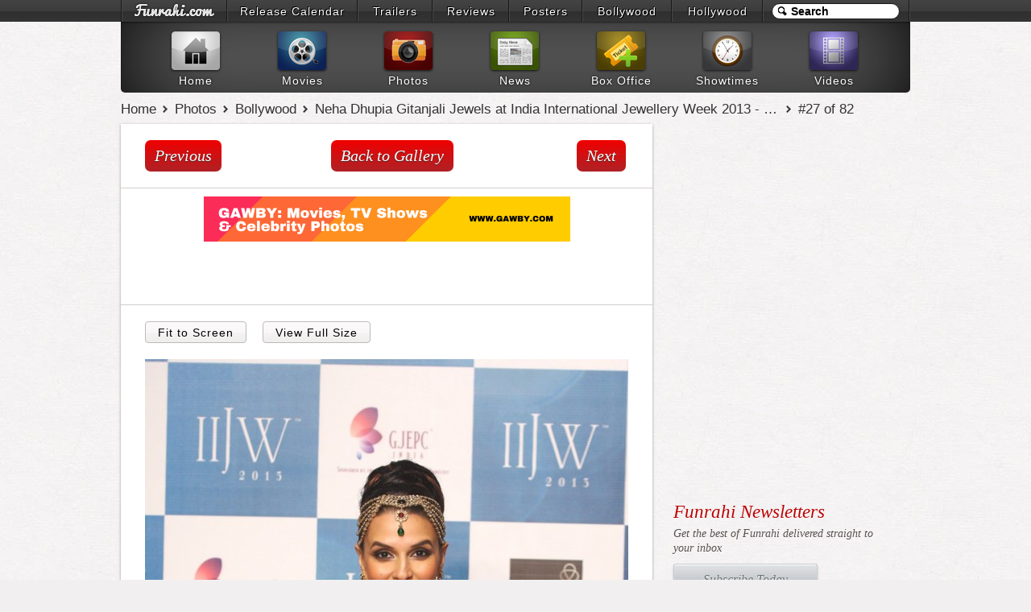

--- FILE ---
content_type: text/html; charset=UTF-8
request_url: https://www.funrahi.com/photos/b/neha-dhupia-gitanjali-jewels-at-india-international-jewellery-week-2013-day-2/52318.html
body_size: 7332
content:
<!DOCTYPE html>
<html>

<head>
<meta http-equiv="Content-Type" content="text/html; charset=utf-8" />
<title>Neha Dhupia Gitanjali Jewels at India International Jewellery Week 2013 - Day 2 - Photos - Funrahi</title>
<link rel="stylesheet" href="https://cdn.funrahi.com/s/b.css" />
<link rel="stylesheet" href="https://cdn.funrahi.com/photos/c.css" />
<script src="https://cdn.funrahi.com/js/g.js"></script>
<link rel="icon" href="https://cdn.funrahi.com/favicon.ico" type="image/x-icon" />
<link rel="shortcut icon" href="https://cdn.funrahi.com/favicon.ico" type="image/x-icon" />
<link rel="apple-touch-icon" href="https://cdn.funrahi.com/apple-touch-icon.png" />
<link rel="publisher" href="https://plus.google.com/115064599715682521974" />
<link rel="alternate" type="application/rss+xml" title="Bollywood Photos - Funrahi" href="https://feeds.funrahi.com/bollywood-photos" />
<meta property="fb:app_id" content="168382119941663" />
<meta property="fb:admins" content="100002844975902" />
<meta property="og:site_name" content="Funrahi" />
<meta property="og:title" content="Neha Dhupia Gitanjali Jewels at India International Jewellery Week 2013 - Day 2 - Funrahi Photos" itemprop="name" />
<meta property="og:type" content="article" />
<meta property="og:image" content="https://bp.funrahi.com/2013/08/neha-dhupia-gitanjali-jewels-at-india-international-jewellery-week-2013-day-2/neha-dhupia-gitanjali-jewels-at-india-international-jewellery-week-2013-day-2-52318_t.jpg" itemprop="image" />
<meta name="description" content="Bollywood actress Neha Dhupia walks the ramp displaying the collection from Gitanjali Jewels during the India International Jewellery Week (IIJW) in Mumbai on August 5, 2013.

Photocall (R-L): Mehul Choksi, CMD Gitanjali Group, Neha Dhupia, Sonam and Paras Modi of SVA." itemprop="description" property="og:description" />
<link rel="canonical" href="https://www.funrahi.com/photos/b/neha-dhupia-gitanjali-jewels-at-india-international-jewellery-week-2013-day-2/52318.html" itemprop="url" property="og:url" />
</head>

<body id="photo-page" itemscope itemtype="http://schema.org/WebPage">

<div id="a">
<div id="b">
<ol>
<li style="width:129px;"><a id="fr-top-logo" href="https://www.funrahi.com/"></a></li>
<li style="width:160px;"><a href="https://www.funrahi.com/release-calendar/">Release Calendar</a></li>
<li style="width:91px;"><a href="https://www.funrahi.com/trailers/">Trailers</a></li>
<li style="width:93px;"><a href="https://www.funrahi.com/reviews/">Reviews</a></li>
<li style="width:89px;"><a href="https://www.funrahi.com/posters/">Posters</a></li>
<li style="width:109px;"><a href="https://www.funrahi.com/bollywood/">Bollywood</a></li>
<li style="width:111px;"><a href="https://www.funrahi.com/hollywood/">Hollywood</a></li>
</ol>
<form action="https://www.funrahi.com/s.php">
<div id="c">
<input id="d" type="text" name="q" value="Search" title="Search" autocomplete="off" /><input type="hidden" name="cx" value="partner-pub-2876601830858075:9165369638" /><input type="hidden" name="cof" value="FORID:10" /><input type="hidden" name="ie" value="UTF-8" /><script>search('#d');</script>
</div>
</form>
</div>
</div>
<div id="e">
<div id="f">
<a href="https://www.funrahi.com"><div id="g1"></div><span>Home</span></a>
<a href="https://www.funrahi.com/movies/"><div id="g2"></div><span>Movies</span></a>
<a href="https://www.funrahi.com/photos/"><div id="g3"></div><span>Photos</span></a>
<a href="https://www.funrahi.com/news/"><div id="g4"></div><span>News</span></a>
<a href="https://www.funrahi.com/boxoffice/"><div id="g5"></div><span>Box Office</span></a>
<a href="https://www.funrahi.com/showtimes/"><div id="g6"></div><span>Showtimes</span></a>
<a href="https://www.funrahi.com/videos/"><div id="g7"></div><span>Videos</span></a>
</div>
</div>
<script type="text/javascript">var _gaq=_gaq||[];_gaq.push(['_setAccount','UA-21425032-1']);_gaq.push(['_trackPageview']);(function(){var ga=document.createElement('script');ga.type='text/javascript';ga.async=true;ga.src=('https:'==document.location.protocol?'https://ssl':'http://www')+'.google-analytics.com/ga.js';var s=document.getElementsByTagName('script')[0];s.parentNode.insertBefore(ga,s);})();</script>
<div id="n" itemprop="breadcrumb">
<a href="https://www.funrahi.com/">Home</a>
<a href="https://www.funrahi.com/photos/">Photos</a>
<a href="https://www.funrahi.com/photos/b/">Bollywood</a>
<a href="https://www.funrahi.com/photos/b/neha-dhupia-gitanjali-jewels-at-india-international-jewellery-week-2013-day-2/1905/">Neha Dhupia Gitanjali Jewels at India International Jewellery Week 2013 - Day 2</a>
<a href="https://www.funrahi.com/photos/b/neha-dhupia-gitanjali-jewels-at-india-international-jewellery-week-2013-day-2/52318.html">#27 of 82</a>
</div>

<div id="l" class="c">


<div id="pp-l" class="l">

<div id="single-img-cont">


<div id="single-img-nav" class="c">
<a href="https://www.funrahi.com/photos/b/neha-dhupia-gitanjali-jewels-at-india-international-jewellery-week-2013-day-2/52319.html">Previous</a>
<a id="b2g" href="https://www.funrahi.com/photos/b/neha-dhupia-gitanjali-jewels-at-india-international-jewellery-week-2013-day-2/1905/">Back to Gallery</a>
<a class="r" href="https://www.funrahi.com/photos/b/neha-dhupia-gitanjali-jewels-at-india-international-jewellery-week-2013-day-2/52317.html">Next</a>
</div>

<div style="clear:both;padding-top:10px;text-align:center;">
<a href="https://www.gawby.com">
<img src="https://a.gawby.com/gawby_com_banner_small.png"/>
</a>
</div>

<div id="single-img-top-promo">
<script type="text/javascript"><!--
google_ad_client = "ca-pub-2876601830858075";
google_ad_slot = "8445406693";
google_ad_width = 468;
google_ad_height = 60;
//-->
</script>
<script type="text/javascript" src="https://pagead2.googlesyndication.com/pagead/show_ads.js"></script></div>

<div id="single-img-options" class="c">
<a id="fts" href="http://bp.funrahi.com/2013/08/neha-dhupia-gitanjali-jewels-at-india-international-jewellery-week-2013-day-2/neha-dhupia-gitanjali-jewels-at-india-international-jewellery-week-2013-day-2-52318_600.jpg">Fit to Screen</a>
<a href="http://bp.funrahi.com/2013/08/neha-dhupia-gitanjali-jewels-at-india-international-jewellery-week-2013-day-2/neha-dhupia-gitanjali-jewels-at-india-international-jewellery-week-2013-day-2-52318.jpg" onClick="_gaq.push(['_trackEvent', 'Photos-b', 'ViewFullSize-b']);" target="_blank">View Full Size</a>
</div>


<div id="single-img-holder">
<a href="http://bp.funrahi.com/2013/08/neha-dhupia-gitanjali-jewels-at-india-international-jewellery-week-2013-day-2/neha-dhupia-gitanjali-jewels-at-india-international-jewellery-week-2013-day-2-52318.jpg" target="_blank">
<img id="si" src="http://bp.funrahi.com/2013/08/neha-dhupia-gitanjali-jewels-at-india-international-jewellery-week-2013-day-2/neha-dhupia-gitanjali-jewels-at-india-international-jewellery-week-2013-day-2-52318_600.jpg" alt="Neha Dhupia Gitanjali Jewels at India International Jewellery Week 2013 - Day 2" />
</a>
</div>


<p id="caption">Bollywood actress Neha Dhupia walks the ramp displaying the collection from Gitanjali Jewels during the India International Jewellery Week (IIJW) in Mumbai on August 5, 2013.<br />
<br />
Photocall (R-L): Mehul Choksi, CMD Gitanjali Group, Neha Dhupia, Sonam and Paras Modi of SVA.<span class="time" time="">Updated <strong>August 6, 2013</strong></span>
</p>


<div id="single-img-share" class="c">
<div class="l sd">
<span class='st_sharethis_hcount' displayText='ShareThis'>
<span class="fr-share"></span>
</span>
</div>
<div class="l">
<a href="https://facebook.com/sharer.php?u=https://www.funrahi.com/photos/b/neha-dhupia-gitanjali-jewels-at-india-international-jewellery-week-2013-day-2/52318.html" class="slite facebook-like" data-href="https://www.funrahi.com/photos/b/neha-dhupia-gitanjali-jewels-at-india-international-jewellery-week-2013-day-2/52318.html" data-send="false" data-layout="button_count" data-width="90" data-show-faces="false" rel="nofollow" target="_blank">
<span class="fr-like"></span>
</a>
</div>
<div class="l">
<a href="https://twitter.com/share?url=https://www.funrahi.com/photos/b/neha-dhupia-gitanjali-jewels-at-india-international-jewellery-week-2013-day-2/52318.html&amp;text=Neha Dhupia Gitanjali Jewels at India International Jewellery Week 2013 - Day 2 @funrahi" class="slite twitter-share" data-text="Neha Dhupia Gitanjali Jewels at India International Jewellery Week 2013 - Day 2 on Funrahi.com" data-url="https://www.funrahi.com/photos/b/neha-dhupia-gitanjali-jewels-at-india-international-jewellery-week-2013-day-2/52318.html" data-count="horizontal" data-via="funrahi" rel="nofollow" target="_blank">
<span class="fr-tweet"></span>
</a>
</div>
<div class="l">
<a href="https://plus.google.com/share?url=https://www.funrahi.com/photos/b/neha-dhupia-gitanjali-jewels-at-india-international-jewellery-week-2013-day-2/52318.html" class="slite googleplus-one" data-size="medium" data-href="https://www.funrahi.com/photos/b/neha-dhupia-gitanjali-jewels-at-india-international-jewellery-week-2013-day-2/52318.html" rel="nofollow" target="_blank">
<span class="fr-gplus"></span>
</a>
</div>
<div class="l sd">
<span class='st_email_hcount' displayText='Email'>
<span class="fr-email"></span>
</span>
</div>
</div>


</div>

</div>




<div id="pp-r" class="r">

<div id="like-box-292" class="fb-like-box" data-href="http://www.facebook.com/funrahi" data-width="292" data-height="184" data-show-faces="true" data-stream="false" data-show-border="false" data-header="false"></div>

<div class="r">
<script type="text/javascript"><!--
google_ad_client = "ca-pub-2876601830858075";
google_ad_slot = "3237245321";
google_ad_width = 300;
google_ad_height = 250;
//-->
</script>
<script type="text/javascript" src="https://pagead2.googlesyndication.com/pagead/show_ads.js"></script></div>


<div style="display:none">
<form id="subscription-form" method="post" action="">
<p id="subscription-error">Please enter your name &amp; email address!</p>
<div id="subscription-fields">
<p><label>Name: </label><input type="text" id="subscription-name" name="name" size="30" /></p>
<p><label>Email: </label><input type="text" id="subscription-email" name="email" size="30" /></p>
</div>
<p><input id="subscription-submit" type="submit" value="Submit" /></p>
</form>
</div>


<div id="social-cont">
<h4><a class="subscribe" href="#subscription-form">Funrahi Newsletters</a></h4>
<p>Get the best of Funrahi delivered straight to your inbox</p>
<a id="social-cont-button" class="subscribe" href="#subscription-form">Subscribe Today</a>
<ul>
<li class="c">
<a href="https://facebook.com/funrahi" rel="nofollow" target="_blank">Be a fan on <b>Facebook</b></a>
<div id="social-cont-fb">
<a href="https://facebook.com/sharer.php?u=http://www.facebook.com/funrahi" class="slite facebook-like" data-href="http://www.facebook.com/funrahi" data-send="false" data-layout="button_count" data-width="90" data-show-faces="false" rel="nofollow" target="_blank">
<span class="fr-like"></span>
</a>
</div>
</li>
<li class="c">
<a href="https://twitter.com/funrahi" rel="nofollow" target="_blank">Follow us on <b>Twitter</b></a>
<div id="social-cont-tw">
<a href="https://twitter.com/funrahi" class="slite twitter-follow" data-show-count="false" data-show-screen-name="false" rel="nofollow" target="_blank">
<span class="fr-follow"></span>
</a>
</div>
</li>
<li class="c">
<a href="https://pinterest.com/funrahi" rel="nofollow" target="_blank">Follow us on <b>Pinterest</b></a>
<div id="social-cont-pn">
<a href="https://pinterest.com/funrahi" rel="nofollow" target="_blank">
<span class="fr-pinterest"></span>
</a>
</div>
</li>
<li class="c">
<a href="https://youtube.com/subscription_center?add_user_id=uY7nfLW65duynVIxDGMBLg" rel="nofollow" target="_blank">Watch us on <b>Youtube</b></a>
<div id="social-cont-yt">
<a href="https://youtube.com/subscription_center?add_user_id=uY7nfLW65duynVIxDGMBLg" rel="nofollow" target="_blank">
<span class="fr-youtube"></span>
</a>
</div>
</li>
</ul>
</div>



<div class="r">
<script type="text/javascript"><!--
google_ad_client = "ca-pub-2876601830858075";
google_ad_slot = "9075236690";
google_ad_width = 300;
google_ad_height = 250;
//-->
</script>
<script type="text/javascript" src="https://pagead2.googlesyndication.com/pagead/show_ads.js"></script></div>




</div>



</div>


<div id="related-photos">
<div class="tch-t-c">
<div class="tch-t">Related Photos</div>
<span class="tch-t-a"></span>
</div>
<div id="related-photos-wrapper" class="tch">     
<ul class="tch-c">
<li class="tch-i"><a href="https://www.funrahi.com/photos/b/saboo-fine-jewels-show-at-india-international-jewellery-week-2013-day-2/1907/"><img src="/c.gif" data-original="http://bp.funrahi.com/2013/08/saboo-fine-jewels-show-at-india-international-jewellery-week-2013-day-2/t_295.jpg" alt="Saboo Fine Jewels Show at India International Jewellery Week 2013 - Day 2" /><span time="1696117591" class="sub-head">August 6th, 2013</span><span class="title"><span class="number">1</span>Saboo Fine Jewels Show at India International Jewellery Week 2013 - Day 2</span></a></li>
<li class="tch-i"><a href="https://www.funrahi.com/photos/b/gia-show-at-india-international-jewellery-week-2013-day-2/1912/"><img src="/c.gif" data-original="http://bp.funrahi.com/2013/08/gia-show-at-india-international-jewellery-week-2013-day-2/t_295.jpg" alt="GIA Show at India International Jewellery Week 2013 - Day 2" /><span time="1696117591" class="sub-head">August 6th, 2013</span><span class="title"><span class="number">2</span>GIA Show at India International Jewellery Week 2013 - Day 2</span></a></li>
<li class="tch-i"><a href="https://www.funrahi.com/photos/b/india-international-jewellery-week-iijw-delhi-2013/1055/"><img src="/c.gif" data-original="http://bp.funrahi.com/2013/04/india-international-jewellery-week-iijw-delhi-2013/t_295.jpg" alt="India International Jewellery Week (IIJW) Delhi 2013" /><span time="1696117591" class="sub-head">April 13th, 2013</span><span class="title"><span class="number">3</span>India International Jewellery Week (IIJW) Delhi 2013</span></a></li>
<li class="tch-i"><a href="https://www.funrahi.com/photos/b/india-international-jewellery-week-iijw-2013-delhi-day-2/1072/"><img src="/c.gif" data-original="http://bp.funrahi.com/2013/04/india-international-jewellery-week-iijw-2013-delhi-day-2/t_295.jpg" alt="India International Jewellery Week (IIJW) 2013, Delhi - Day 2" /><span time="1696117591" class="sub-head">April 15th, 2013</span><span class="title"><span class="number">4</span>India International Jewellery Week (IIJW) 2013, Delhi - Day 2</span></a></li>
<li class="tch-i"><a href="https://www.funrahi.com/photos/b/jewel-trendz-show-at-india-international-jewellery-week-2013-day-2/1906/"><img src="/c.gif" data-original="http://bp.funrahi.com/2013/08/jewel-trendz-show-at-india-international-jewellery-week-2013-day-2/t_295.jpg" alt="Jewel Trendz Show at India International Jewellery Week 2013 - Day 2" /><span time="1696117591" class="sub-head">August 6th, 2013</span><span class="title"><span class="number">5</span>Jewel Trendz Show at India International Jewellery Week 2013 - Day 2</span></a></li>
<li class="tch-i"><a href="https://www.funrahi.com/photos/b/derewala-iigj-show-at-india-international-jewellery-week-2013-day-2/1909/"><img src="/c.gif" data-original="http://bp.funrahi.com/2013/08/derewala-iigj-show-at-india-international-jewellery-week-2013-day-2/t_295.jpg" alt="Derewala IIGJ Show At India International Jewellery Week 2013 - Day 2" /><span time="1696117591" class="sub-head">August 6th, 2013</span><span class="title"><span class="number">6</span>Derewala IIGJ Show At India International Jewellery Week 2013 - Day 2</span></a></li>
<li class="tch-i"><a href="https://www.funrahi.com/photos/b/bollywood-celebs-walk-the-ramp-at-india-international-jewellery-week-2013-new-delhi-day-1/1056/"><img src="/c.gif" data-original="http://bp.funrahi.com/2013/04/bollywood-celebs-walk-the-ramp-at-india-international-jewellery-week-2013-new-delhi-day-1/t_295.jpg" alt="Bollywood Celebs Walk the Ramp at India International Jewellery Week 2013, New Delhi - Day 1" /><span time="1696117591" class="sub-head">April 13th, 2013</span><span class="title"><span class="number">7</span>Bollywood Celebs Walk the Ramp at India International Jewellery Week 2013, New Delhi - Day 1</span></a></li>
<li class="tch-i"><a href="https://www.funrahi.com/photos/b/india-international-jewellery-week-iijw-2013-inauguration-mumbai-sonam-kapoor/1896/"><img src="/c.gif" data-original="http://bp.funrahi.com/2013/08/india-international-jewellery-week-iijw-2013-inauguration-mumbai-sonam-kapoor/t_295.jpg" alt="India International Jewellery Week (IIJW) 2013 Inauguration, Mumbai - Sonam Kapoor" /><span time="1696117591" class="sub-head">August 5th, 2013</span><span class="title"><span class="number">8</span>India International Jewellery Week (IIJW) 2013 Inauguration, Mumbai - Sonam Kapoor</span></a></li>
<li class="tch-i"><a href="https://www.funrahi.com/photos/b/aamby-valley-india-bridal-fashion-week-day-3-neha-dhupia-anil-kapoor/1821/"><img src="/c.gif" data-original="http://bp.funrahi.com/2013/07/aamby-valley-india-bridal-fashion-week-day-3-neha-dhupia-anil-kapoor/t_295.jpg" alt="Aamby Valley India Bridal Fashion Week - Day 3 - Neha Dhupia, Anil Kapoor" /><span time="1696117591" class="sub-head">July 26th, 2013</span><span class="title"><span class="number">9</span>Aamby Valley India Bridal Fashion Week - Day 3 - Neha Dhupia, Anil Kapoor</span></a></li>
<li class="tch-i"><a href="https://www.funrahi.com/photos/b/mahima-chaudhary-yami-gautam-and-neha-dhupia-at-9th-retail-jeweller-india-awards-2013/1639/"><img src="/c.gif" data-original="http://bp.funrahi.com/2013/06/mahima-chaudhary-yami-gautam-and-neha-dhupia-at-9th-retail-jeweller-india-awards-2013/t_295.jpg" alt="Mahima Chaudhary, Yami Gautam &amp; Neha Dhupia at 9th Retail Jeweller India Awards 2013" /><span time="1696117591" class="sub-head">June 26th, 2013</span><span class="title"><span class="number">10</span>Mahima Chaudhary, Yami Gautam &amp; Neha Dhupia at 9th Retail Jeweller India Awards 2013</span></a></li>
<li class="tch-i"><a href="https://www.funrahi.com/photos/b/retail-jeweller-india-awards-2013-yami-gautam-neha-dhupia-lisa-haydon/1964/"><img src="/c.gif" data-original="http://bp.funrahi.com/2013/08/retail-jeweller-india-awards-2013-yami-gautam-neha-dhupia-lisa-haydon/t_295.jpg" alt="Retail Jeweller India Awards 2013 - Yami Gautam, Neha Dhupia, Lisa Haydon" /><span time="1696117591" class="sub-head">August 12th, 2013</span><span class="title"><span class="number">11</span>Retail Jeweller India Awards 2013 - Yami Gautam, Neha Dhupia, Lisa Haydon</span></a></li>
<li class="tch-i"><a href="https://www.funrahi.com/photos/b/raima-sen-at-gitanjali-jewels-new-store-launch-in-gurgaon/1178/"><img src="/c.gif" data-original="http://bp.funrahi.com/2013/04/raima-sen-at-gitanjali-jewels-new-store-launch-in-gurgaon/t_295.jpg" alt="Raima Sen at Gitanjali Jewels New Store Launch in Gurgaon" /><span time="1696117591" class="sub-head">April 26th, 2013</span><span class="title"><span class="number">12</span>Raima Sen at Gitanjali Jewels New Store Launch in Gurgaon</span></a></li>
<li class="tch-i"><a href="https://www.funrahi.com/photos/b/neha-dhupia-farhan-akhtar-dharmendra-at-baisakhi-festival-and-punjabi-icon-awards-2013/1058/"><img src="/c.gif" data-original="http://bp.funrahi.com/2013/04/neha-dhupia-farhan-akhtar-dharmendra-at-baisakhi-festival-and-punjabi-icon-awards-2013/t_295.jpg" alt="Neha Dhupia, Farhan Akhtar, Dharmendra at Baisakhi Festival &amp; Punjabi Icon Awards 2013" /><span time="1696117591" class="sub-head">April 13th, 2013</span><span class="title"><span class="number">13</span>Neha Dhupia, Farhan Akhtar, Dharmendra at Baisakhi Festival &amp; Punjabi Icon Awards 2013</span></a></li>
<li class="tch-i"><a href="https://www.funrahi.com/photos/b/gitanjali-mumbai-international-boat-show/410/"><img src="/c.gif" data-original="http://bp.funrahi.com/2012/05/gitanjali-mumbai-international-boat-show/t_295.jpg" alt="Gitanjali Mumbai International Boat Show" /><span class="title"><span class="number">14</span>Gitanjali Mumbai International Boat Show</span></a></li>
<li class="tch-i"><a href="https://www.funrahi.com/photos/b/sonam-kapoor-inaugurates-india-international-jewelry-week-iijw-in-new-delhi/1054/"><img src="/c.gif" data-original="http://bp.funrahi.com/2013/04/sonam-kapoor-inaugurates-india-international-jewelry-week-iijw-in-new-delhi/t_295.jpg" alt="Sonam Kapoor inaugurates India International Jewelry Week (IIJW) in New Delhi" /><span time="1696117591" class="sub-head">April 12th, 2013</span><span class="title"><span class="number">15</span>Sonam Kapoor inaugurates India International Jewelry Week (IIJW) in New Delhi</span></a></li>
<li class="tch-i"><a href="https://www.funrahi.com/photos/b/neha-dhupia-latest-pics/227/"><img src="/c.gif" data-original="http://bp.funrahi.com/2012/05/neha-dhupia-latest-pics/t_295.jpg" alt="Neha Dhupia Latest Pics" /><span class="title"><span class="number">16</span>Neha Dhupia Latest Pics</span></a></li>
<li class="tch-i"><a href="https://www.funrahi.com/photos/b/neha-dhupia-latest-photo-stills/116/"><img src="/c.gif" data-original="http://bp.funrahi.com/2012/05/neha-dhupia-latest-photo-stills/t_295.jpg" alt="Neha Dhupia Latest Photo Stills" /><span class="title"><span class="number">17</span>Neha Dhupia Latest Photo Stills</span></a></li>
<li class="tch-i"><a href="https://www.funrahi.com/photos/b/neha-dhupia-sizzling-hot-fhm-photo-shoot/222/"><img src="/c.gif" data-original="http://bp.funrahi.com/2012/05/neha-dhupia-sizzling-hot-fhm-photo-shoot/t_295.jpg" alt="Neha Dhupia Sizzling Hot FHM Photo Shoot" /><span class="title"><span class="number">18</span>Neha Dhupia Sizzling Hot FHM Photo Shoot</span></a></li>
<li class="tch-i"><a href="https://www.funrahi.com/photos/b/neha-dhupia-promotes-petas-new-pro-veg-ad-campaign/1471/"><img src="/c.gif" data-original="http://bp.funrahi.com/2013/06/neha-dhupia-promotes-petas-new-pro-veg-ad-campaign/t_295.jpg" alt="Neha Dhupia promotes PETA's New Pro-Veg Ad Campaign" /><span time="1696117591" class="sub-head">June 5th, 2013</span><span class="title"><span class="number">19</span>Neha Dhupia promotes PETA's New Pro-Veg Ad Campaign</span></a></li>
<li class="tch-i"><a href="https://www.funrahi.com/photos/b/zoya-introduces-exquisite-jewels-of-the-crown-jewellery-line-collection/1066/"><img src="/c.gif" data-original="http://bp.funrahi.com/2013/04/zoya-introduces-exquisite-jewels-of-the-crown-jewellery-line-collection/t_295.jpg" alt="Zoya introduces Exquisite 'Jewels of the Crown' Jewellery Line Collection" /><span time="1696117591" class="sub-head">April 15th, 2013</span><span class="title"><span class="number">20</span>Zoya introduces Exquisite 'Jewels of the Crown' Jewellery Line Collection</span></a></li>
<li class="tch-i"><a href="https://www.funrahi.com/photos/b/neha-dhupia-promotes-british-columbia-tourism/863/"><img src="/c.gif" data-original="http://bp.funrahi.com/2013/03/neha-dhupia-promotes-british-columbia-tourism/t_295.jpg" alt="Neha Dhupia Promotes British Columbia Tourism" /><span time="1696117591" class="sub-head">March 16th, 2013</span><span class="title"><span class="number">21</span>Neha Dhupia Promotes British Columbia Tourism</span></a></li>
<li class="tch-i"><a href="https://www.funrahi.com/photos/b/neha-dhupia-amp-vivek-launch-singer-apoorv-s-album/38/"><img src="/c.gif" data-original="http://bp.funrahi.com/2012/05/neha-dhupia-amp-vivek-launch-singer-apoorv-s-album/t_295.jpg" alt="Neha Dhupia & Vivek Launch Singer Apoorv&#39;s Album" /><span class="title"><span class="number">22</span>Neha Dhupia & Vivek Launch Singer Apoorv&#39;s Album</span></a></li>
<li class="tch-i"><a href="https://www.funrahi.com/photos/b/neha-dhupia-latest-photoshoot-for-fhm-july-2011-issue/212/"><img src="/c.gif" data-original="http://bp.funrahi.com/2012/05/neha-dhupia-latest-photoshoot-for-fhm-july-2011-issue/t_295.jpg" alt="Neha Dhupia Latest Photoshoot for FHM July 2011 Issue" /><span class="title"><span class="number">23</span>Neha Dhupia Latest Photoshoot for FHM July 2011 Issue</span></a></li>
<li class="tch-i"><a href="https://www.funrahi.com/photos/b/neha-dhupia-promotes-gandhi-to-hitler-at-radio-city/291/"><img src="/c.gif" data-original="http://bp.funrahi.com/2012/05/neha-dhupia-promotes-gandhi-to-hitler-at-radio-city/t_295.jpg" alt="Neha Dhupia Promotes Gandhi to Hitler at Radio City" /><span class="title"><span class="number">24</span>Neha Dhupia Promotes Gandhi to Hitler at Radio City</span></a></li>
<li class="tch-i"><a href="https://www.funrahi.com/photos/b/Neha_Dhupia___Amy_Jackson_At_Teachers_Scotch_Pool_Party/682/"><img src="/c.gif" data-original="http://bp.funrahi.com/2012/05/Neha_Dhupia___Amy_Jackson_At_Teachers_Scotch_Pool_Party/t_295.jpg" alt="Neha Dhupia & Amy Jackson At Teachers Scotch Pool Party" /><span class="title"><span class="number">25</span>Neha Dhupia & Amy Jackson At Teachers Scotch Pool Party</span></a></li>
<li class="tch-i"><a href="https://www.funrahi.com/photos/b/jimmy-shergill-and-neha-dhupia-at-rangeelay-movie-promotion/1213/"><img src="/c.gif" data-original="http://bp.funrahi.com/2013/04/jimmy-shergill-and-neha-dhupia-at-rangeelay-movie-promotion/t_295.jpg" alt="Jimmy Shergill and Neha Dhupia at 'Rangeelay' Movie Promotion" /><span time="1696117591" class="sub-head">April 30th, 2013</span><span class="title"><span class="number">26</span>Jimmy Shergill and Neha Dhupia at 'Rangeelay' Movie Promotion</span></a></li>
<li class="tch-i"><a href="https://www.funrahi.com/photos/b/neha-dhupia-at-blenders-pride-magical-nites-fashion-show/221/"><img src="/c.gif" data-original="http://bp.funrahi.com/2012/05/neha-dhupia-at-blenders-pride-magical-nites-fashion-show/t_295.jpg" alt="Neha Dhupia at Blenders Pride Magical Nites Fashion Show" /><span class="title"><span class="number">27</span>Neha Dhupia at Blenders Pride Magical Nites Fashion Show</span></a></li>
<li class="tch-i"><a href="https://www.funrahi.com/photos/b/neha-dhupia-and-neeta-lulla-at-seagram-blenders-pride-press-conference/217/"><img src="/c.gif" data-original="http://bp.funrahi.com/2012/05/neha-dhupia-and-neeta-lulla-at-seagram-blenders-pride-press-conference/t_295.jpg" alt="Neha Dhupia and Neeta Lulla at Seagram Blenders Pride Press Conference" /><span class="title"><span class="number">28</span>Neha Dhupia and Neeta Lulla at Seagram Blenders Pride Press Conference</span></a></li>
<li class="tch-i"><a href="https://www.funrahi.com/photos/b/zarine-khan-at-international-jewellery-exhibition-2011/280/"><img src="/c.gif" data-original="http://bp.funrahi.com/2012/05/zarine-khan-at-international-jewellery-exhibition-2011/t_295.jpg" alt="Zarine Khan at International Jewellery Exhibition 2011" /><span class="title"><span class="number">29</span>Zarine Khan at International Jewellery Exhibition 2011</span></a></li>
<li class="tch-i"><a href="https://www.funrahi.com/photos/b/whiskas-press-conference-regarding-international-cat-show-of-india-2013/1126/"><img src="/c.gif" data-original="http://bp.funrahi.com/2013/04/whiskas-press-conference-regarding-international-cat-show-of-india-2013/t_295.jpg" alt="Whiskas Press Conference regarding International Cat Show of India 2013" /><span time="1696117591" class="sub-head">April 23rd, 2013</span><span class="title"><span class="number">30</span>Whiskas Press Conference regarding International Cat Show of India 2013</span></a></li>
</ul>
</div>
</div>


<div id="fb-root"></div>
<script src="https://cdn.funrahi.com/js/tch.js"></script>
<script src="https://cdn.funrahi.com/js/slite.js"></script>
<script>function frSliderImgLoad(e,d,f){$("#"+e+" .tch-i").slice(d,f).find("img").each(function(){var a=$(this);a.attr("src",a.attr("data-original"))})}function frSlideCall(b){var a=b.replace("Instance","");b=$("#"+a).frSlide({itemsPerMove:3,pagingNav:true,pagingNavControls:false,scrollbar:false,scrollToLast:true,loopItems:true}).data("frSlide");b.settings.onAnimComplete=function(){var d=b.getCurrentId();if($.browser.msie  && parseInt($.browser.version, 10) === 8)d++;var c=d+3;frSliderImgLoad(a,d,c)}}$(".tch").each(function(){var a=$(this).attr("id");$("#"+a+" img").lazyload();frSlideCall(a+"Instance")});$.ajaxSetup({cache:true});var switchTo5x=false;var $html=$("html");if($html.hasClass("ie6")||$html.hasClass("ie7")){var ie67=false}else{var ie67=true}$("#single-img-share").one("mouseenter",function(){_gaq.push(['_trackEvent', 'Photos-b', 'sharePhotos-b']);if(ie67){Slite.load($(this)[0])}$(this).find("span.fr-share,span.fr-email").remove();$.getScript("http://w.sharethis.com/button/buttons.js",function(){stLight.options({publisher:"4e76f98a-e25d-4e05-b4ad-8e0406cd65ba",onhover:false})})});$("#single-img-options,#social-cont").one("mouseenter",function(){var a=jQuery("<link>");a.attr({rel:"stylesheet",type:"text/css",href:"https://cdn.funrahi.com/css/frbx.css"});$("head").append(a);$.getScript("https://cdn.funrahi.com/js/frbx.js",function(){$("#fts").frbx();$("a.subscribe").frbx({scrolling:"no",titleShow:false,padding:"0",margin:"0",onStart:function(){$("#subscription-error").hide()},onClosed:function(){$("#subscription-error").hide()}});$("#subscription-form").bind("submit",function(){if($("#subscription-name").val().length<1||$("#subscription-email").val().length<5){$("#subscription-error").show();$.frbx.resize();return false}$.frbx.showActivity();$.ajax({type:"POST",cache:false,url:"/subscribe.php",data:$(this).serializeArray(),success:function(b){$.frbx({content:b,margin:0,padding:0})}});return false})});if(ie67){Slite.load($("#social-cont")[0])}$("#single-img-options,#social-cont").unbind("mouseenter")});if(ie67){$(window).one("load",function(){(function(d,s,id){var js,fjs=d.getElementsByTagName(s)[0];if(d.getElementById(id)){return;}js=d.createElement(s);js.id=id;js.src="//connect.facebook.net/en_US/all.js#xfbml=1&appId=168382119941663";fjs.parentNode.insertBefore(js,fjs);}(document,"script","facebook-jssdk"));});};</script>

<div id="z">
<div id="y">
<div id="w"></div>
<form action="https://www.funrahi.com/s.php">
<div id="v">
<input id="u" type="text" name="q" value="Search Funrahi.com" title="Search Funrahi.com" autocomplete="off" />
<button id="t" type="submit">
<span id="s"></span>
</button>
<input type="hidden" name="cx" value="partner-pub-2876601830858075:9165369638" /><input type="hidden" name="cof" value="FORID:10" /><input type="hidden" name="ie" value="UTF-8" />
</div>
</form>
<script>search('#u','fsh');</script>
</div>
<div id="x">
<div class="z">
<h5>Explore Bollywood</h5>
<div class="y">
<h6>Movies</h6>
<a href="https://www.funrahi.com/trailers/">Trailers</a>
<a href="https://www.funrahi.com/reviews/b/">Reviews</a>
<a href="https://www.funrahi.com/posters/">Posters</a>
<a href="https://www.funrahi.com/release-calendar/hindi-movies/">Release Dates</a>
<a href="https://www.funrahi.com/movies/b/upcoming-releases/">Upcoming Movies</a>
<a href="https://www.funrahi.com/movies/b/new-releases/">In Theaters</a>
<a href="https://www.funrahi.com/movies/b/just-added/">Coming Soon</a>
<a href="https://www.funrahi.com/movies/b/new-on-dvd/">New on DVD</a>
<a href="https://www.funrahi.com/movies/b/new-on-bluray/">New on Bluray</a>
<h6>News</h6>
<a href="https://www.funrahi.com/news/bollywood/daily/">Daily News</a>
<a href="https://www.funrahi.com/news/bollywood/movies/">Movie News</a>
<a href="https://www.funrahi.com/news/bollywood/music/">Music News</a>
<a href="https://www.funrahi.com/news/bollywood/industry/">Industry News</a>
</div>
<div class="x">
<h6>Photos</h6>
<a href="https://www.funrahi.com/photos/b/">Bollywood Photos</a>
<a href="https://www.funrahi.com/photos/t/">Tollywood Photos</a>
<h6>Videos</h6>
<a href="https://www.funrahi.com/videos/b/hot-news/">Hot News</a>
<a href="https://www.funrahi.com/videos/b/events-and-parties/">Events &amp; Parties</a>
<a href="https://www.funrahi.com/videos/b/television/">Television</a>
<a href="https://www.funrahi.com/videos/b/movie-promos/">Movie Promos</a>
<a href="https://www.funrahi.com/videos/b/music-videos/">Music Videos</a>
<a href="https://www.funrahi.com/videos/b/behind-the-scenes/">Behind The Scenes</a>
<a href="https://www.funrahi.com/videos/b/movie-extras/">Movie Extras</a>
<a href="https://www.funrahi.com/videos/b/movie-reviews/">Movie Reviews</a>
<a href="https://www.funrahi.com/videos/b/photoshoots/">Photoshoots</a>
<a href="https://www.funrahi.com/videos/b/commercials/">Commercials</a>
</div>
<h6>Box Office</h6>
<a href="https://www.funrahi.com/boxoffice/b/weekly/">India - Weekly Box Office Collections</a>
<a href="https://www.funrahi.com/news/bollywood/domestic-box-office/">Domestic Box Office Reports</a>
<a href="https://www.funrahi.com/news/bollywood/foreign-box-office/">Overseas Box Office Reports</a>
<a href="https://www.funrahi.com/boxoffice/b/">Bollywood Movies Social Media Stats</a>
<div id="chooseContent">
<span>Choose your content location:</span>
<ul class="c">
<li><a href="https://www.funrahi.com/?p=in">Worldwide</a></li>
<li><a href="https://www.funrahi.com/?p=in">India</a></li>
<li><a href="https://www.funrahi.com/?p=us">United States</a></li>
</ul>
</div>
</div>
<div class="z">
<h5>Explore Hollywood</h5>
<div class="y">
<h6>Movies</h6>
<a href="https://www.funrahi.com/trailers/">Trailers</a>
<a href="https://www.funrahi.com/reviews/h/">Reviews</a>
<a href="https://www.funrahi.com/posters/">Posters</a>
<a href="https://www.funrahi.com/release-calendar/english-movies/">Release Dates</a>
<a href="https://www.funrahi.com/movies/h/upcoming-releases/">Upcoming Movies</a>
<a href="https://www.funrahi.com/movies/h/new-releases/">In Theaters</a>
<a href="https://www.funrahi.com/movies/h/just-added/">Coming Soon</a>
<a href="https://www.funrahi.com/movies/h/new-on-dvd/">New on DVD</a>
<a href="https://www.funrahi.com/movies/h/new-on-bluray/">New on Bluray</a>
<a href="https://www.funrahi.com/release-calendar/english-movies-dvd/">DVD Release Dates</a>
<a href="https://www.funrahi.com/release-calendar/english-movies-bluray/">Bluray Release Dates</a>
<h6>News</h6>
<a href="https://www.funrahi.com/news/hollywood/daily/">Daily News</a>
<a href="https://www.funrahi.com/news/hollywood/movies/">Movie News</a>
<a href="https://www.funrahi.com/news/hollywood/music/">Music News</a>
<a href="https://www.funrahi.com/news/hollywood/industry/">Industry News</a>
</div>
<div class="x">
<h6>Photos</h6>
<a href="https://www.funrahi.com/photos/h/">Hollywood Photos</a>
<h6>Videos</h6>
<a href="https://www.funrahi.com/videos/h/hot-news/">Hot News</a>
<a href="https://www.funrahi.com/videos/h/events-and-parties/">Events &amp; Parties</a>
<a href="https://www.funrahi.com/videos/h/television/">Television</a>
<a href="https://www.funrahi.com/videos/h/movie-promos/">Movie Promos</a>
<a href="https://www.funrahi.com/videos/h/music-videos/">Music Videos</a>
<a href="https://www.funrahi.com/videos/h/behind-the-scenes/">Behind The Scenes</a>
<a href="https://www.funrahi.com/videos/h/movie-extras/">Movie Extras</a>
<a href="https://www.funrahi.com/videos/h/movie-reviews/">Movie Reviews</a>
<a href="https://www.funrahi.com/videos/h/photoshoots/">Photoshoots</a>
<a href="https://www.funrahi.com/videos/h/commercials/">Commercials</a>
</div>
<h6>Box Office</h6>
<a href="https://www.funrahi.com/boxoffice/h/daily/">U.S. - Daily Box Office Collections</a>
<a href="https://www.funrahi.com/boxoffice/h/weekly/">U.S. - Weekly Box Office Collections</a>
<a href="https://www.funrahi.com/boxoffice/h/weekend/">U.S. - Weekend Box Office Collections</a>
<a href="https://www.funrahi.com/news/hollywood/domestic-box-office/">Domestic Box Office Reports</a>
<a href="https://www.funrahi.com/news/hollywood/foreign-box-office/">Overseas Box Office Reports</a>
<a href="https://www.funrahi.com/boxoffice/h/">Hollywood Movies Social Media Stats</a>
</div>
<div class="z ml7">
<h5>Other Links</h5>
<a href="https://www.funrahi.com/advertise/" target="_blank">Advertise</a>
<a href="https://www.funrahi.com/contact/" target="_blank">Contact Us</a>
<a href="https://www.funrahi.com/partner-company/" target="_blank">Partner as a Company</a>
<a href="https://www.funrahi.com/partner-content/" target="_blank">Partner as a Content Provider</a>
<a href="https://www.funrahi.com/tos/" target="_blank">Terms of Use</a>
<a href="https://www.funrahi.com/privacy/" target="_blank">Privacy Policy</a>
<h5 class="pt30">Connect with us</h5>
<a href="https://www.facebook.com/funrahi" rel="nofollow" target="_blank">Facebook</a>
<a href="https://www.twitter.com/funrahi" rel="nofollow" target="_blank">Twitter</a>
<a href="https://plus.google.com/115064599715682521974" rel="nofollow" target="_blank">Google+</a>
<a href="https://www.pinterest.com/funrahi" rel="nofollow" target="_blank">Pinterest</a>
<div id="r">Got a news tip ?<br />movie press-kit / promo material, corrections or feedback.<br />Send it to us at:<br />
<a id="q" href="mailto:media@funrahi.com">media@funrahi.com</a>
</div>
</div>
</div>
</div>
<script defer src="https://static.cloudflareinsights.com/beacon.min.js/vcd15cbe7772f49c399c6a5babf22c1241717689176015" integrity="sha512-ZpsOmlRQV6y907TI0dKBHq9Md29nnaEIPlkf84rnaERnq6zvWvPUqr2ft8M1aS28oN72PdrCzSjY4U6VaAw1EQ==" data-cf-beacon='{"version":"2024.11.0","token":"7eafdb5e5d01493dbb737d8809d9e473","r":1,"server_timing":{"name":{"cfCacheStatus":true,"cfEdge":true,"cfExtPri":true,"cfL4":true,"cfOrigin":true,"cfSpeedBrain":true},"location_startswith":null}}' crossorigin="anonymous"></script>
</body>
</html>


--- FILE ---
content_type: text/html; charset=utf-8
request_url: https://www.google.com/recaptcha/api2/aframe
body_size: 268
content:
<!DOCTYPE HTML><html><head><meta http-equiv="content-type" content="text/html; charset=UTF-8"></head><body><script nonce="AYkDWvO3lgOwLEu6dAJ7zA">/** Anti-fraud and anti-abuse applications only. See google.com/recaptcha */ try{var clients={'sodar':'https://pagead2.googlesyndication.com/pagead/sodar?'};window.addEventListener("message",function(a){try{if(a.source===window.parent){var b=JSON.parse(a.data);var c=clients[b['id']];if(c){var d=document.createElement('img');d.src=c+b['params']+'&rc='+(localStorage.getItem("rc::a")?sessionStorage.getItem("rc::b"):"");window.document.body.appendChild(d);sessionStorage.setItem("rc::e",parseInt(sessionStorage.getItem("rc::e")||0)+1);localStorage.setItem("rc::h",'1768877537324');}}}catch(b){}});window.parent.postMessage("_grecaptcha_ready", "*");}catch(b){}</script></body></html>